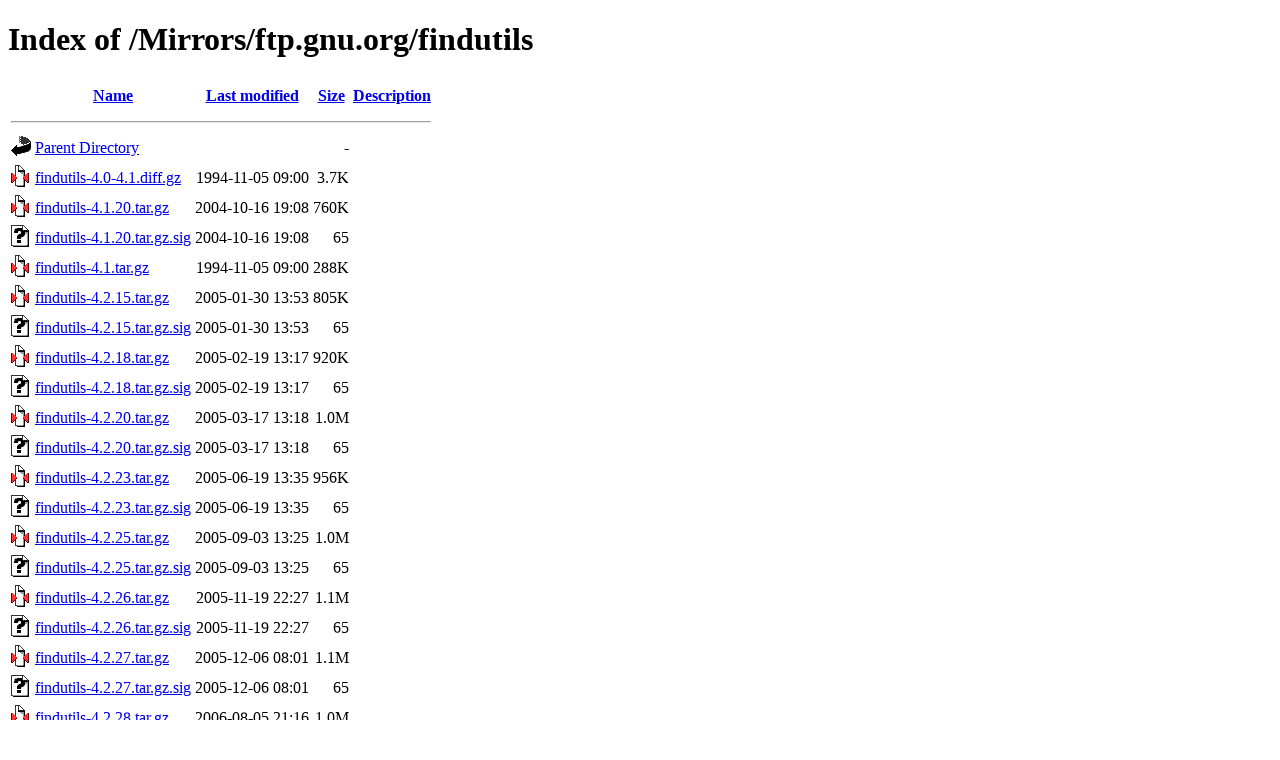

--- FILE ---
content_type: text/html;charset=UTF-8
request_url: https://mirror.hs-esslingen.de/Mirrors/ftp.gnu.org/findutils/
body_size: 11461
content:
<!DOCTYPE HTML PUBLIC "-//W3C//DTD HTML 4.01//EN" "http://www.w3.org/TR/html4/strict.dtd">
<html>
 <head>
  <title>Index of /Mirrors/ftp.gnu.org/findutils</title>
 </head>
 <body>
<h1>Index of /Mirrors/ftp.gnu.org/findutils</h1>
  <table>
   <tr><th valign="top"><img src="/icons/blank.gif" alt="[ICO]"></th><th><a href="?C=N;O=D">Name</a></th><th><a href="?C=M;O=A">Last modified</a></th><th><a href="?C=S;O=A">Size</a></th><th><a href="?C=D;O=A">Description</a></th></tr>
   <tr><th colspan="5"><hr></th></tr>
<tr><td valign="top"><img src="/icons/back.gif" alt="[PARENTDIR]"></td><td><a href="/Mirrors/ftp.gnu.org/">Parent Directory</a></td><td>&nbsp;</td><td align="right">  - </td><td>&nbsp;</td></tr>
<tr><td valign="top"><img src="/icons/compressed.gif" alt="[   ]"></td><td><a href="findutils-4.0-4.1.diff.gz">findutils-4.0-4.1.diff.gz</a></td><td align="right">1994-11-05 09:00  </td><td align="right">3.7K</td><td>&nbsp;</td></tr>
<tr><td valign="top"><img src="/icons/compressed.gif" alt="[   ]"></td><td><a href="findutils-4.1.20.tar.gz">findutils-4.1.20.tar.gz</a></td><td align="right">2004-10-16 19:08  </td><td align="right">760K</td><td>&nbsp;</td></tr>
<tr><td valign="top"><img src="/icons/unknown.gif" alt="[   ]"></td><td><a href="findutils-4.1.20.tar.gz.sig">findutils-4.1.20.tar.gz.sig</a></td><td align="right">2004-10-16 19:08  </td><td align="right"> 65 </td><td>&nbsp;</td></tr>
<tr><td valign="top"><img src="/icons/compressed.gif" alt="[   ]"></td><td><a href="findutils-4.1.tar.gz">findutils-4.1.tar.gz</a></td><td align="right">1994-11-05 09:00  </td><td align="right">288K</td><td>&nbsp;</td></tr>
<tr><td valign="top"><img src="/icons/compressed.gif" alt="[   ]"></td><td><a href="findutils-4.2.15.tar.gz">findutils-4.2.15.tar.gz</a></td><td align="right">2005-01-30 13:53  </td><td align="right">805K</td><td>&nbsp;</td></tr>
<tr><td valign="top"><img src="/icons/unknown.gif" alt="[   ]"></td><td><a href="findutils-4.2.15.tar.gz.sig">findutils-4.2.15.tar.gz.sig</a></td><td align="right">2005-01-30 13:53  </td><td align="right"> 65 </td><td>&nbsp;</td></tr>
<tr><td valign="top"><img src="/icons/compressed.gif" alt="[   ]"></td><td><a href="findutils-4.2.18.tar.gz">findutils-4.2.18.tar.gz</a></td><td align="right">2005-02-19 13:17  </td><td align="right">920K</td><td>&nbsp;</td></tr>
<tr><td valign="top"><img src="/icons/unknown.gif" alt="[   ]"></td><td><a href="findutils-4.2.18.tar.gz.sig">findutils-4.2.18.tar.gz.sig</a></td><td align="right">2005-02-19 13:17  </td><td align="right"> 65 </td><td>&nbsp;</td></tr>
<tr><td valign="top"><img src="/icons/compressed.gif" alt="[   ]"></td><td><a href="findutils-4.2.20.tar.gz">findutils-4.2.20.tar.gz</a></td><td align="right">2005-03-17 13:18  </td><td align="right">1.0M</td><td>&nbsp;</td></tr>
<tr><td valign="top"><img src="/icons/unknown.gif" alt="[   ]"></td><td><a href="findutils-4.2.20.tar.gz.sig">findutils-4.2.20.tar.gz.sig</a></td><td align="right">2005-03-17 13:18  </td><td align="right"> 65 </td><td>&nbsp;</td></tr>
<tr><td valign="top"><img src="/icons/compressed.gif" alt="[   ]"></td><td><a href="findutils-4.2.23.tar.gz">findutils-4.2.23.tar.gz</a></td><td align="right">2005-06-19 13:35  </td><td align="right">956K</td><td>&nbsp;</td></tr>
<tr><td valign="top"><img src="/icons/unknown.gif" alt="[   ]"></td><td><a href="findutils-4.2.23.tar.gz.sig">findutils-4.2.23.tar.gz.sig</a></td><td align="right">2005-06-19 13:35  </td><td align="right"> 65 </td><td>&nbsp;</td></tr>
<tr><td valign="top"><img src="/icons/compressed.gif" alt="[   ]"></td><td><a href="findutils-4.2.25.tar.gz">findutils-4.2.25.tar.gz</a></td><td align="right">2005-09-03 13:25  </td><td align="right">1.0M</td><td>&nbsp;</td></tr>
<tr><td valign="top"><img src="/icons/unknown.gif" alt="[   ]"></td><td><a href="findutils-4.2.25.tar.gz.sig">findutils-4.2.25.tar.gz.sig</a></td><td align="right">2005-09-03 13:25  </td><td align="right"> 65 </td><td>&nbsp;</td></tr>
<tr><td valign="top"><img src="/icons/compressed.gif" alt="[   ]"></td><td><a href="findutils-4.2.26.tar.gz">findutils-4.2.26.tar.gz</a></td><td align="right">2005-11-19 22:27  </td><td align="right">1.1M</td><td>&nbsp;</td></tr>
<tr><td valign="top"><img src="/icons/unknown.gif" alt="[   ]"></td><td><a href="findutils-4.2.26.tar.gz.sig">findutils-4.2.26.tar.gz.sig</a></td><td align="right">2005-11-19 22:27  </td><td align="right"> 65 </td><td>&nbsp;</td></tr>
<tr><td valign="top"><img src="/icons/compressed.gif" alt="[   ]"></td><td><a href="findutils-4.2.27.tar.gz">findutils-4.2.27.tar.gz</a></td><td align="right">2005-12-06 08:01  </td><td align="right">1.1M</td><td>&nbsp;</td></tr>
<tr><td valign="top"><img src="/icons/unknown.gif" alt="[   ]"></td><td><a href="findutils-4.2.27.tar.gz.sig">findutils-4.2.27.tar.gz.sig</a></td><td align="right">2005-12-06 08:01  </td><td align="right"> 65 </td><td>&nbsp;</td></tr>
<tr><td valign="top"><img src="/icons/compressed.gif" alt="[   ]"></td><td><a href="findutils-4.2.28.tar.gz">findutils-4.2.28.tar.gz</a></td><td align="right">2006-08-05 21:16  </td><td align="right">1.0M</td><td>&nbsp;</td></tr>
<tr><td valign="top"><img src="/icons/unknown.gif" alt="[   ]"></td><td><a href="findutils-4.2.28.tar.gz.sig">findutils-4.2.28.tar.gz.sig</a></td><td align="right">2006-08-05 21:16  </td><td align="right"> 65 </td><td>&nbsp;</td></tr>
<tr><td valign="top"><img src="/icons/compressed.gif" alt="[   ]"></td><td><a href="findutils-4.2.29.tar.gz">findutils-4.2.29.tar.gz</a></td><td align="right">2006-11-25 19:27  </td><td align="right">1.0M</td><td>&nbsp;</td></tr>
<tr><td valign="top"><img src="/icons/unknown.gif" alt="[   ]"></td><td><a href="findutils-4.2.29.tar.gz.sig">findutils-4.2.29.tar.gz.sig</a></td><td align="right">2006-11-25 19:27  </td><td align="right"> 65 </td><td>&nbsp;</td></tr>
<tr><td valign="top"><img src="/icons/compressed.gif" alt="[   ]"></td><td><a href="findutils-4.2.30.tar.gz">findutils-4.2.30.tar.gz</a></td><td align="right">2007-02-28 11:50  </td><td align="right">1.1M</td><td>&nbsp;</td></tr>
<tr><td valign="top"><img src="/icons/unknown.gif" alt="[   ]"></td><td><a href="findutils-4.2.30.tar.gz.sig">findutils-4.2.30.tar.gz.sig</a></td><td align="right">2007-02-28 11:50  </td><td align="right"> 65 </td><td>&nbsp;</td></tr>
<tr><td valign="top"><img src="/icons/compressed.gif" alt="[   ]"></td><td><a href="findutils-4.2.31.tar.gz">findutils-4.2.31.tar.gz</a></td><td align="right">2007-05-30 22:30  </td><td align="right">1.3M</td><td>&nbsp;</td></tr>
<tr><td valign="top"><img src="/icons/unknown.gif" alt="[   ]"></td><td><a href="findutils-4.2.31.tar.gz.sig">findutils-4.2.31.tar.gz.sig</a></td><td align="right">2007-05-30 22:30  </td><td align="right"> 65 </td><td>&nbsp;</td></tr>
<tr><td valign="top"><img src="/icons/compressed.gif" alt="[   ]"></td><td><a href="findutils-4.2.32.tar.gz">findutils-4.2.32.tar.gz</a></td><td align="right">2008-01-25 20:27  </td><td align="right">1.4M</td><td>&nbsp;</td></tr>
<tr><td valign="top"><img src="/icons/unknown.gif" alt="[   ]"></td><td><a href="findutils-4.2.32.tar.gz.sig">findutils-4.2.32.tar.gz.sig</a></td><td align="right">2008-01-25 20:26  </td><td align="right"> 65 </td><td>&nbsp;</td></tr>
<tr><td valign="top"><img src="/icons/compressed.gif" alt="[   ]"></td><td><a href="findutils-4.2.33.tar.gz">findutils-4.2.33.tar.gz</a></td><td align="right">2008-02-14 00:17  </td><td align="right">1.4M</td><td>&nbsp;</td></tr>
<tr><td valign="top"><img src="/icons/unknown.gif" alt="[   ]"></td><td><a href="findutils-4.2.33.tar.gz.sig">findutils-4.2.33.tar.gz.sig</a></td><td align="right">2008-02-14 00:17  </td><td align="right"> 65 </td><td>&nbsp;</td></tr>
<tr><td valign="top"><img src="/icons/compressed.gif" alt="[   ]"></td><td><a href="findutils-4.4.0.tar.gz">findutils-4.4.0.tar.gz</a></td><td align="right">2008-03-15 13:59  </td><td align="right">1.9M</td><td>&nbsp;</td></tr>
<tr><td valign="top"><img src="/icons/unknown.gif" alt="[   ]"></td><td><a href="findutils-4.4.0.tar.gz.sig">findutils-4.4.0.tar.gz.sig</a></td><td align="right">2008-03-15 13:59  </td><td align="right"> 65 </td><td>&nbsp;</td></tr>
<tr><td valign="top"><img src="/icons/compressed.gif" alt="[   ]"></td><td><a href="findutils-4.4.1.tar.gz">findutils-4.4.1.tar.gz</a></td><td align="right">2009-04-21 23:20  </td><td align="right">2.0M</td><td>&nbsp;</td></tr>
<tr><td valign="top"><img src="/icons/unknown.gif" alt="[   ]"></td><td><a href="findutils-4.4.1.tar.gz.sig">findutils-4.4.1.tar.gz.sig</a></td><td align="right">2009-04-21 23:20  </td><td align="right">152 </td><td>&nbsp;</td></tr>
<tr><td valign="top"><img src="/icons/compressed.gif" alt="[   ]"></td><td><a href="findutils-4.4.2.tar.gz">findutils-4.4.2.tar.gz</a></td><td align="right">2009-06-06 16:38  </td><td align="right">2.0M</td><td>&nbsp;</td></tr>
<tr><td valign="top"><img src="/icons/unknown.gif" alt="[   ]"></td><td><a href="findutils-4.4.2.tar.gz.sig">findutils-4.4.2.tar.gz.sig</a></td><td align="right">2009-06-06 16:38  </td><td align="right">152 </td><td>&nbsp;</td></tr>
<tr><td valign="top"><img src="/icons/compressed.gif" alt="[   ]"></td><td><a href="findutils-4.6.0.tar.gz">findutils-4.6.0.tar.gz</a></td><td align="right">2015-12-28 22:53  </td><td align="right">3.6M</td><td>&nbsp;</td></tr>
<tr><td valign="top"><img src="/icons/unknown.gif" alt="[   ]"></td><td><a href="findutils-4.6.0.tar.gz.sig">findutils-4.6.0.tar.gz.sig</a></td><td align="right">2015-12-28 22:53  </td><td align="right">152 </td><td>&nbsp;</td></tr>
<tr><td valign="top"><img src="/icons/unknown.gif" alt="[   ]"></td><td><a href="findutils-4.7.0.tar.xz">findutils-4.7.0.tar.xz</a></td><td align="right">2019-08-29 22:06  </td><td align="right">1.8M</td><td>&nbsp;</td></tr>
<tr><td valign="top"><img src="/icons/unknown.gif" alt="[   ]"></td><td><a href="findutils-4.7.0.tar.xz.sig">findutils-4.7.0.tar.xz.sig</a></td><td align="right">2019-08-29 22:06  </td><td align="right">488 </td><td>&nbsp;</td></tr>
<tr><td valign="top"><img src="/icons/unknown.gif" alt="[   ]"></td><td><a href="findutils-4.8.0.tar.xz">findutils-4.8.0.tar.xz</a></td><td align="right">2021-01-09 17:50  </td><td align="right">1.9M</td><td>&nbsp;</td></tr>
<tr><td valign="top"><img src="/icons/unknown.gif" alt="[   ]"></td><td><a href="findutils-4.8.0.tar.xz.sig">findutils-4.8.0.tar.xz.sig</a></td><td align="right">2021-01-09 17:50  </td><td align="right">488 </td><td>&nbsp;</td></tr>
<tr><td valign="top"><img src="/icons/unknown.gif" alt="[   ]"></td><td><a href="findutils-4.9.0.tar.xz">findutils-4.9.0.tar.xz</a></td><td align="right">2022-02-02 01:28  </td><td align="right">2.0M</td><td>&nbsp;</td></tr>
<tr><td valign="top"><img src="/icons/unknown.gif" alt="[   ]"></td><td><a href="findutils-4.9.0.tar.xz.sig">findutils-4.9.0.tar.xz.sig</a></td><td align="right">2022-02-02 01:28  </td><td align="right">488 </td><td>&nbsp;</td></tr>
<tr><td valign="top"><img src="/icons/unknown.gif" alt="[   ]"></td><td><a href="findutils-4.10.0.tar.xz">findutils-4.10.0.tar.xz</a></td><td align="right">2024-06-01 18:32  </td><td align="right">2.1M</td><td>&nbsp;</td></tr>
<tr><td valign="top"><img src="/icons/unknown.gif" alt="[   ]"></td><td><a href="findutils-4.10.0.tar.xz.sig">findutils-4.10.0.tar.xz.sig</a></td><td align="right">2024-06-01 18:32  </td><td align="right">488 </td><td>&nbsp;</td></tr>
   <tr><th colspan="5"><hr></th></tr>
</table>
<address>Apache/2.4.66 (Fedora Linux) Server at mirror.hs-esslingen.de Port 443</address>
</body></html>
